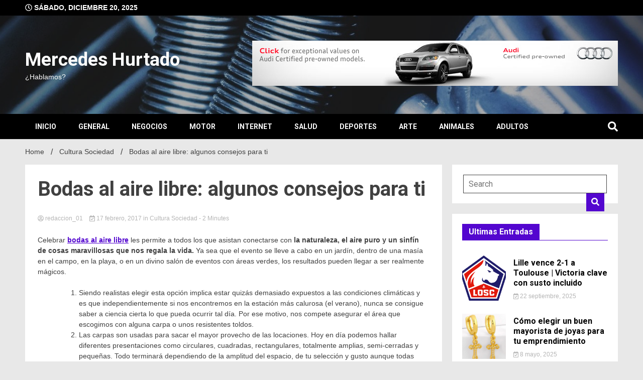

--- FILE ---
content_type: text/html; charset=UTF-8
request_url: https://www.mercedes-hurtado.com/bodas-al-aire-libre-algunos-consejos-para-ti/
body_size: 15037
content:
<!doctype html>
<html dir="ltr" lang="es" prefix="og: https://ogp.me/ns#">
<head>
	<meta charset="UTF-8">
	<meta name="viewport" content="width=device-width, initial-scale=1">
	<link rel="profile" href="https://gmpg.org/xfn/11">

	<title>Bodas al aire libre: algunos consejos | Mercedes Hurtado</title>
	<style>img:is([sizes="auto" i], [sizes^="auto," i]) { contain-intrinsic-size: 3000px 1500px }</style>
	
		<!-- All in One SEO 4.9.0 - aioseo.com -->
	<meta name="description" content="Bodas al aire libre: algunos consejos para ti" />
	<meta name="robots" content="max-image-preview:large" />
	<meta name="author" content="redaccion_01"/>
	<link rel="canonical" href="https://www.mercedes-hurtado.com/bodas-al-aire-libre-algunos-consejos-para-ti/" />
	<meta name="generator" content="All in One SEO (AIOSEO) 4.9.0" />
		<meta property="og:locale" content="es_ES" />
		<meta property="og:site_name" content="Mercedes Hurtado | ¿Hablamos?" />
		<meta property="og:type" content="article" />
		<meta property="og:title" content="Bodas al aire libre: algunos consejos | Mercedes Hurtado" />
		<meta property="og:description" content="Bodas al aire libre: algunos consejos para ti" />
		<meta property="og:url" content="https://www.mercedes-hurtado.com/bodas-al-aire-libre-algunos-consejos-para-ti/" />
		<meta property="article:published_time" content="2017-02-17T04:08:32+00:00" />
		<meta property="article:modified_time" content="2017-02-17T04:08:42+00:00" />
		<meta name="twitter:card" content="summary" />
		<meta name="twitter:title" content="Bodas al aire libre: algunos consejos | Mercedes Hurtado" />
		<meta name="twitter:description" content="Bodas al aire libre: algunos consejos para ti" />
		<script type="application/ld+json" class="aioseo-schema">
			{"@context":"https:\/\/schema.org","@graph":[{"@type":"Article","@id":"https:\/\/www.mercedes-hurtado.com\/bodas-al-aire-libre-algunos-consejos-para-ti\/#article","name":"Bodas al aire libre: algunos consejos | Mercedes Hurtado","headline":"Bodas al aire libre: algunos consejos para ti","author":{"@id":"https:\/\/www.mercedes-hurtado.com\/author\/redaccion_01\/#author"},"publisher":{"@id":"https:\/\/www.mercedes-hurtado.com\/#organization"},"image":{"@type":"ImageObject","url":"https:\/\/www.mercedes-hurtado.com\/wp-content\/uploads\/2017\/02\/bodas-al-aire-libre-3-300x199.jpg","@id":"https:\/\/www.mercedes-hurtado.com\/bodas-al-aire-libre-algunos-consejos-para-ti\/#articleImage"},"datePublished":"2017-02-17T04:08:32+00:00","dateModified":"2017-02-17T04:08:42+00:00","inLanguage":"es-ES","mainEntityOfPage":{"@id":"https:\/\/www.mercedes-hurtado.com\/bodas-al-aire-libre-algunos-consejos-para-ti\/#webpage"},"isPartOf":{"@id":"https:\/\/www.mercedes-hurtado.com\/bodas-al-aire-libre-algunos-consejos-para-ti\/#webpage"},"articleSection":"Cultura Sociedad"},{"@type":"BreadcrumbList","@id":"https:\/\/www.mercedes-hurtado.com\/bodas-al-aire-libre-algunos-consejos-para-ti\/#breadcrumblist","itemListElement":[{"@type":"ListItem","@id":"https:\/\/www.mercedes-hurtado.com#listItem","position":1,"name":"Home","item":"https:\/\/www.mercedes-hurtado.com","nextItem":{"@type":"ListItem","@id":"https:\/\/www.mercedes-hurtado.com\/category\/cultura-sociedad\/#listItem","name":"Cultura Sociedad"}},{"@type":"ListItem","@id":"https:\/\/www.mercedes-hurtado.com\/category\/cultura-sociedad\/#listItem","position":2,"name":"Cultura Sociedad","item":"https:\/\/www.mercedes-hurtado.com\/category\/cultura-sociedad\/","nextItem":{"@type":"ListItem","@id":"https:\/\/www.mercedes-hurtado.com\/bodas-al-aire-libre-algunos-consejos-para-ti\/#listItem","name":"Bodas al aire libre: algunos consejos para ti"},"previousItem":{"@type":"ListItem","@id":"https:\/\/www.mercedes-hurtado.com#listItem","name":"Home"}},{"@type":"ListItem","@id":"https:\/\/www.mercedes-hurtado.com\/bodas-al-aire-libre-algunos-consejos-para-ti\/#listItem","position":3,"name":"Bodas al aire libre: algunos consejos para ti","previousItem":{"@type":"ListItem","@id":"https:\/\/www.mercedes-hurtado.com\/category\/cultura-sociedad\/#listItem","name":"Cultura Sociedad"}}]},{"@type":"Organization","@id":"https:\/\/www.mercedes-hurtado.com\/#organization","name":"Mercedes Hurtado","description":"\u00bfHablamos?","url":"https:\/\/www.mercedes-hurtado.com\/"},{"@type":"Person","@id":"https:\/\/www.mercedes-hurtado.com\/author\/redaccion_01\/#author","url":"https:\/\/www.mercedes-hurtado.com\/author\/redaccion_01\/","name":"redaccion_01","image":{"@type":"ImageObject","@id":"https:\/\/www.mercedes-hurtado.com\/bodas-al-aire-libre-algunos-consejos-para-ti\/#authorImage","url":"https:\/\/secure.gravatar.com\/avatar\/7e5a5dbc6a08a2d4b9b05fa117978a020401f45e53c22b1e0c3cb60e040dd516?s=96&d=mm&r=g","width":96,"height":96,"caption":"redaccion_01"}},{"@type":"WebPage","@id":"https:\/\/www.mercedes-hurtado.com\/bodas-al-aire-libre-algunos-consejos-para-ti\/#webpage","url":"https:\/\/www.mercedes-hurtado.com\/bodas-al-aire-libre-algunos-consejos-para-ti\/","name":"Bodas al aire libre: algunos consejos | Mercedes Hurtado","description":"Bodas al aire libre: algunos consejos para ti","inLanguage":"es-ES","isPartOf":{"@id":"https:\/\/www.mercedes-hurtado.com\/#website"},"breadcrumb":{"@id":"https:\/\/www.mercedes-hurtado.com\/bodas-al-aire-libre-algunos-consejos-para-ti\/#breadcrumblist"},"author":{"@id":"https:\/\/www.mercedes-hurtado.com\/author\/redaccion_01\/#author"},"creator":{"@id":"https:\/\/www.mercedes-hurtado.com\/author\/redaccion_01\/#author"},"datePublished":"2017-02-17T04:08:32+00:00","dateModified":"2017-02-17T04:08:42+00:00"},{"@type":"WebSite","@id":"https:\/\/www.mercedes-hurtado.com\/#website","url":"https:\/\/www.mercedes-hurtado.com\/","name":"Mercedes Hurtado","description":"\u00bfHablamos?","inLanguage":"es-ES","publisher":{"@id":"https:\/\/www.mercedes-hurtado.com\/#organization"}}]}
		</script>
		<!-- All in One SEO -->

<link rel='dns-prefetch' href='//fonts.googleapis.com' />
<link rel="alternate" type="application/rss+xml" title="Mercedes Hurtado &raquo; Feed" href="https://www.mercedes-hurtado.com/feed/" />
<link rel="alternate" type="application/rss+xml" title="Mercedes Hurtado &raquo; Feed de los comentarios" href="https://www.mercedes-hurtado.com/comments/feed/" />
<link rel="alternate" type="application/rss+xml" title="Mercedes Hurtado &raquo; Comentario Bodas al aire libre: algunos consejos para ti del feed" href="https://www.mercedes-hurtado.com/bodas-al-aire-libre-algunos-consejos-para-ti/feed/" />
<script>
window._wpemojiSettings = {"baseUrl":"https:\/\/s.w.org\/images\/core\/emoji\/16.0.1\/72x72\/","ext":".png","svgUrl":"https:\/\/s.w.org\/images\/core\/emoji\/16.0.1\/svg\/","svgExt":".svg","source":{"concatemoji":"https:\/\/www.mercedes-hurtado.com\/wp-includes\/js\/wp-emoji-release.min.js?ver=6.8.3"}};
/*! This file is auto-generated */
!function(s,n){var o,i,e;function c(e){try{var t={supportTests:e,timestamp:(new Date).valueOf()};sessionStorage.setItem(o,JSON.stringify(t))}catch(e){}}function p(e,t,n){e.clearRect(0,0,e.canvas.width,e.canvas.height),e.fillText(t,0,0);var t=new Uint32Array(e.getImageData(0,0,e.canvas.width,e.canvas.height).data),a=(e.clearRect(0,0,e.canvas.width,e.canvas.height),e.fillText(n,0,0),new Uint32Array(e.getImageData(0,0,e.canvas.width,e.canvas.height).data));return t.every(function(e,t){return e===a[t]})}function u(e,t){e.clearRect(0,0,e.canvas.width,e.canvas.height),e.fillText(t,0,0);for(var n=e.getImageData(16,16,1,1),a=0;a<n.data.length;a++)if(0!==n.data[a])return!1;return!0}function f(e,t,n,a){switch(t){case"flag":return n(e,"\ud83c\udff3\ufe0f\u200d\u26a7\ufe0f","\ud83c\udff3\ufe0f\u200b\u26a7\ufe0f")?!1:!n(e,"\ud83c\udde8\ud83c\uddf6","\ud83c\udde8\u200b\ud83c\uddf6")&&!n(e,"\ud83c\udff4\udb40\udc67\udb40\udc62\udb40\udc65\udb40\udc6e\udb40\udc67\udb40\udc7f","\ud83c\udff4\u200b\udb40\udc67\u200b\udb40\udc62\u200b\udb40\udc65\u200b\udb40\udc6e\u200b\udb40\udc67\u200b\udb40\udc7f");case"emoji":return!a(e,"\ud83e\udedf")}return!1}function g(e,t,n,a){var r="undefined"!=typeof WorkerGlobalScope&&self instanceof WorkerGlobalScope?new OffscreenCanvas(300,150):s.createElement("canvas"),o=r.getContext("2d",{willReadFrequently:!0}),i=(o.textBaseline="top",o.font="600 32px Arial",{});return e.forEach(function(e){i[e]=t(o,e,n,a)}),i}function t(e){var t=s.createElement("script");t.src=e,t.defer=!0,s.head.appendChild(t)}"undefined"!=typeof Promise&&(o="wpEmojiSettingsSupports",i=["flag","emoji"],n.supports={everything:!0,everythingExceptFlag:!0},e=new Promise(function(e){s.addEventListener("DOMContentLoaded",e,{once:!0})}),new Promise(function(t){var n=function(){try{var e=JSON.parse(sessionStorage.getItem(o));if("object"==typeof e&&"number"==typeof e.timestamp&&(new Date).valueOf()<e.timestamp+604800&&"object"==typeof e.supportTests)return e.supportTests}catch(e){}return null}();if(!n){if("undefined"!=typeof Worker&&"undefined"!=typeof OffscreenCanvas&&"undefined"!=typeof URL&&URL.createObjectURL&&"undefined"!=typeof Blob)try{var e="postMessage("+g.toString()+"("+[JSON.stringify(i),f.toString(),p.toString(),u.toString()].join(",")+"));",a=new Blob([e],{type:"text/javascript"}),r=new Worker(URL.createObjectURL(a),{name:"wpTestEmojiSupports"});return void(r.onmessage=function(e){c(n=e.data),r.terminate(),t(n)})}catch(e){}c(n=g(i,f,p,u))}t(n)}).then(function(e){for(var t in e)n.supports[t]=e[t],n.supports.everything=n.supports.everything&&n.supports[t],"flag"!==t&&(n.supports.everythingExceptFlag=n.supports.everythingExceptFlag&&n.supports[t]);n.supports.everythingExceptFlag=n.supports.everythingExceptFlag&&!n.supports.flag,n.DOMReady=!1,n.readyCallback=function(){n.DOMReady=!0}}).then(function(){return e}).then(function(){var e;n.supports.everything||(n.readyCallback(),(e=n.source||{}).concatemoji?t(e.concatemoji):e.wpemoji&&e.twemoji&&(t(e.twemoji),t(e.wpemoji)))}))}((window,document),window._wpemojiSettings);
</script>
<style id='wp-emoji-styles-inline-css'>

	img.wp-smiley, img.emoji {
		display: inline !important;
		border: none !important;
		box-shadow: none !important;
		height: 1em !important;
		width: 1em !important;
		margin: 0 0.07em !important;
		vertical-align: -0.1em !important;
		background: none !important;
		padding: 0 !important;
	}
</style>
<link rel='stylesheet' id='wp-block-library-css' href='https://www.mercedes-hurtado.com/wp-includes/css/dist/block-library/style.min.css?ver=6.8.3' media='all' />
<style id='classic-theme-styles-inline-css'>
/*! This file is auto-generated */
.wp-block-button__link{color:#fff;background-color:#32373c;border-radius:9999px;box-shadow:none;text-decoration:none;padding:calc(.667em + 2px) calc(1.333em + 2px);font-size:1.125em}.wp-block-file__button{background:#32373c;color:#fff;text-decoration:none}
</style>
<link rel='stylesheet' id='aioseo/css/src/vue/standalone/blocks/table-of-contents/global.scss-css' href='https://www.mercedes-hurtado.com/wp-content/plugins/all-in-one-seo-pack/dist/Lite/assets/css/table-of-contents/global.e90f6d47.css?ver=4.9.0' media='all' />
<style id='global-styles-inline-css'>
:root{--wp--preset--aspect-ratio--square: 1;--wp--preset--aspect-ratio--4-3: 4/3;--wp--preset--aspect-ratio--3-4: 3/4;--wp--preset--aspect-ratio--3-2: 3/2;--wp--preset--aspect-ratio--2-3: 2/3;--wp--preset--aspect-ratio--16-9: 16/9;--wp--preset--aspect-ratio--9-16: 9/16;--wp--preset--color--black: #000000;--wp--preset--color--cyan-bluish-gray: #abb8c3;--wp--preset--color--white: #ffffff;--wp--preset--color--pale-pink: #f78da7;--wp--preset--color--vivid-red: #cf2e2e;--wp--preset--color--luminous-vivid-orange: #ff6900;--wp--preset--color--luminous-vivid-amber: #fcb900;--wp--preset--color--light-green-cyan: #7bdcb5;--wp--preset--color--vivid-green-cyan: #00d084;--wp--preset--color--pale-cyan-blue: #8ed1fc;--wp--preset--color--vivid-cyan-blue: #0693e3;--wp--preset--color--vivid-purple: #9b51e0;--wp--preset--gradient--vivid-cyan-blue-to-vivid-purple: linear-gradient(135deg,rgba(6,147,227,1) 0%,rgb(155,81,224) 100%);--wp--preset--gradient--light-green-cyan-to-vivid-green-cyan: linear-gradient(135deg,rgb(122,220,180) 0%,rgb(0,208,130) 100%);--wp--preset--gradient--luminous-vivid-amber-to-luminous-vivid-orange: linear-gradient(135deg,rgba(252,185,0,1) 0%,rgba(255,105,0,1) 100%);--wp--preset--gradient--luminous-vivid-orange-to-vivid-red: linear-gradient(135deg,rgba(255,105,0,1) 0%,rgb(207,46,46) 100%);--wp--preset--gradient--very-light-gray-to-cyan-bluish-gray: linear-gradient(135deg,rgb(238,238,238) 0%,rgb(169,184,195) 100%);--wp--preset--gradient--cool-to-warm-spectrum: linear-gradient(135deg,rgb(74,234,220) 0%,rgb(151,120,209) 20%,rgb(207,42,186) 40%,rgb(238,44,130) 60%,rgb(251,105,98) 80%,rgb(254,248,76) 100%);--wp--preset--gradient--blush-light-purple: linear-gradient(135deg,rgb(255,206,236) 0%,rgb(152,150,240) 100%);--wp--preset--gradient--blush-bordeaux: linear-gradient(135deg,rgb(254,205,165) 0%,rgb(254,45,45) 50%,rgb(107,0,62) 100%);--wp--preset--gradient--luminous-dusk: linear-gradient(135deg,rgb(255,203,112) 0%,rgb(199,81,192) 50%,rgb(65,88,208) 100%);--wp--preset--gradient--pale-ocean: linear-gradient(135deg,rgb(255,245,203) 0%,rgb(182,227,212) 50%,rgb(51,167,181) 100%);--wp--preset--gradient--electric-grass: linear-gradient(135deg,rgb(202,248,128) 0%,rgb(113,206,126) 100%);--wp--preset--gradient--midnight: linear-gradient(135deg,rgb(2,3,129) 0%,rgb(40,116,252) 100%);--wp--preset--font-size--small: 13px;--wp--preset--font-size--medium: 20px;--wp--preset--font-size--large: 36px;--wp--preset--font-size--x-large: 42px;--wp--preset--spacing--20: 0.44rem;--wp--preset--spacing--30: 0.67rem;--wp--preset--spacing--40: 1rem;--wp--preset--spacing--50: 1.5rem;--wp--preset--spacing--60: 2.25rem;--wp--preset--spacing--70: 3.38rem;--wp--preset--spacing--80: 5.06rem;--wp--preset--shadow--natural: 6px 6px 9px rgba(0, 0, 0, 0.2);--wp--preset--shadow--deep: 12px 12px 50px rgba(0, 0, 0, 0.4);--wp--preset--shadow--sharp: 6px 6px 0px rgba(0, 0, 0, 0.2);--wp--preset--shadow--outlined: 6px 6px 0px -3px rgba(255, 255, 255, 1), 6px 6px rgba(0, 0, 0, 1);--wp--preset--shadow--crisp: 6px 6px 0px rgba(0, 0, 0, 1);}:where(.is-layout-flex){gap: 0.5em;}:where(.is-layout-grid){gap: 0.5em;}body .is-layout-flex{display: flex;}.is-layout-flex{flex-wrap: wrap;align-items: center;}.is-layout-flex > :is(*, div){margin: 0;}body .is-layout-grid{display: grid;}.is-layout-grid > :is(*, div){margin: 0;}:where(.wp-block-columns.is-layout-flex){gap: 2em;}:where(.wp-block-columns.is-layout-grid){gap: 2em;}:where(.wp-block-post-template.is-layout-flex){gap: 1.25em;}:where(.wp-block-post-template.is-layout-grid){gap: 1.25em;}.has-black-color{color: var(--wp--preset--color--black) !important;}.has-cyan-bluish-gray-color{color: var(--wp--preset--color--cyan-bluish-gray) !important;}.has-white-color{color: var(--wp--preset--color--white) !important;}.has-pale-pink-color{color: var(--wp--preset--color--pale-pink) !important;}.has-vivid-red-color{color: var(--wp--preset--color--vivid-red) !important;}.has-luminous-vivid-orange-color{color: var(--wp--preset--color--luminous-vivid-orange) !important;}.has-luminous-vivid-amber-color{color: var(--wp--preset--color--luminous-vivid-amber) !important;}.has-light-green-cyan-color{color: var(--wp--preset--color--light-green-cyan) !important;}.has-vivid-green-cyan-color{color: var(--wp--preset--color--vivid-green-cyan) !important;}.has-pale-cyan-blue-color{color: var(--wp--preset--color--pale-cyan-blue) !important;}.has-vivid-cyan-blue-color{color: var(--wp--preset--color--vivid-cyan-blue) !important;}.has-vivid-purple-color{color: var(--wp--preset--color--vivid-purple) !important;}.has-black-background-color{background-color: var(--wp--preset--color--black) !important;}.has-cyan-bluish-gray-background-color{background-color: var(--wp--preset--color--cyan-bluish-gray) !important;}.has-white-background-color{background-color: var(--wp--preset--color--white) !important;}.has-pale-pink-background-color{background-color: var(--wp--preset--color--pale-pink) !important;}.has-vivid-red-background-color{background-color: var(--wp--preset--color--vivid-red) !important;}.has-luminous-vivid-orange-background-color{background-color: var(--wp--preset--color--luminous-vivid-orange) !important;}.has-luminous-vivid-amber-background-color{background-color: var(--wp--preset--color--luminous-vivid-amber) !important;}.has-light-green-cyan-background-color{background-color: var(--wp--preset--color--light-green-cyan) !important;}.has-vivid-green-cyan-background-color{background-color: var(--wp--preset--color--vivid-green-cyan) !important;}.has-pale-cyan-blue-background-color{background-color: var(--wp--preset--color--pale-cyan-blue) !important;}.has-vivid-cyan-blue-background-color{background-color: var(--wp--preset--color--vivid-cyan-blue) !important;}.has-vivid-purple-background-color{background-color: var(--wp--preset--color--vivid-purple) !important;}.has-black-border-color{border-color: var(--wp--preset--color--black) !important;}.has-cyan-bluish-gray-border-color{border-color: var(--wp--preset--color--cyan-bluish-gray) !important;}.has-white-border-color{border-color: var(--wp--preset--color--white) !important;}.has-pale-pink-border-color{border-color: var(--wp--preset--color--pale-pink) !important;}.has-vivid-red-border-color{border-color: var(--wp--preset--color--vivid-red) !important;}.has-luminous-vivid-orange-border-color{border-color: var(--wp--preset--color--luminous-vivid-orange) !important;}.has-luminous-vivid-amber-border-color{border-color: var(--wp--preset--color--luminous-vivid-amber) !important;}.has-light-green-cyan-border-color{border-color: var(--wp--preset--color--light-green-cyan) !important;}.has-vivid-green-cyan-border-color{border-color: var(--wp--preset--color--vivid-green-cyan) !important;}.has-pale-cyan-blue-border-color{border-color: var(--wp--preset--color--pale-cyan-blue) !important;}.has-vivid-cyan-blue-border-color{border-color: var(--wp--preset--color--vivid-cyan-blue) !important;}.has-vivid-purple-border-color{border-color: var(--wp--preset--color--vivid-purple) !important;}.has-vivid-cyan-blue-to-vivid-purple-gradient-background{background: var(--wp--preset--gradient--vivid-cyan-blue-to-vivid-purple) !important;}.has-light-green-cyan-to-vivid-green-cyan-gradient-background{background: var(--wp--preset--gradient--light-green-cyan-to-vivid-green-cyan) !important;}.has-luminous-vivid-amber-to-luminous-vivid-orange-gradient-background{background: var(--wp--preset--gradient--luminous-vivid-amber-to-luminous-vivid-orange) !important;}.has-luminous-vivid-orange-to-vivid-red-gradient-background{background: var(--wp--preset--gradient--luminous-vivid-orange-to-vivid-red) !important;}.has-very-light-gray-to-cyan-bluish-gray-gradient-background{background: var(--wp--preset--gradient--very-light-gray-to-cyan-bluish-gray) !important;}.has-cool-to-warm-spectrum-gradient-background{background: var(--wp--preset--gradient--cool-to-warm-spectrum) !important;}.has-blush-light-purple-gradient-background{background: var(--wp--preset--gradient--blush-light-purple) !important;}.has-blush-bordeaux-gradient-background{background: var(--wp--preset--gradient--blush-bordeaux) !important;}.has-luminous-dusk-gradient-background{background: var(--wp--preset--gradient--luminous-dusk) !important;}.has-pale-ocean-gradient-background{background: var(--wp--preset--gradient--pale-ocean) !important;}.has-electric-grass-gradient-background{background: var(--wp--preset--gradient--electric-grass) !important;}.has-midnight-gradient-background{background: var(--wp--preset--gradient--midnight) !important;}.has-small-font-size{font-size: var(--wp--preset--font-size--small) !important;}.has-medium-font-size{font-size: var(--wp--preset--font-size--medium) !important;}.has-large-font-size{font-size: var(--wp--preset--font-size--large) !important;}.has-x-large-font-size{font-size: var(--wp--preset--font-size--x-large) !important;}
:where(.wp-block-post-template.is-layout-flex){gap: 1.25em;}:where(.wp-block-post-template.is-layout-grid){gap: 1.25em;}
:where(.wp-block-columns.is-layout-flex){gap: 2em;}:where(.wp-block-columns.is-layout-grid){gap: 2em;}
:root :where(.wp-block-pullquote){font-size: 1.5em;line-height: 1.6;}
</style>
<link rel='stylesheet' id='walker-core-style-css' href='https://www.mercedes-hurtado.com/wp-content/plugins/walker-core/public/css/walker-core-style.css?ver=1.3.6' media='all' />
<link rel='stylesheet' id='walkerpress-style-css' href='https://www.mercedes-hurtado.com/wp-content/themes/walkerpress/style.css?ver=1.0.6' media='all' />
<link rel='stylesheet' id='walkerpress-font-awesome-css' href='https://www.mercedes-hurtado.com/wp-content/themes/walkerpress/css/all.css?ver=6.8.3' media='all' />
<link rel='stylesheet' id='walkerpress-swiper-bundle-css' href='https://www.mercedes-hurtado.com/wp-content/themes/walkerpress/css/swiper-bundle.css?ver=6.8.3' media='all' />
<link rel='stylesheet' id='walkerpress-body-fonts-css' href='//fonts.googleapis.com/css?family=Roboto%3A400%2C400italic%2C700%2C700italic&#038;ver=6.8.3' media='all' />
<link rel='stylesheet' id='walkerpress-headings-fonts-css' href='//fonts.googleapis.com/css?family=Roboto%3A400%2C400italic%2C700%2C700italic&#038;ver=6.8.3' media='all' />
<script src="https://www.mercedes-hurtado.com/wp-includes/js/jquery/jquery.min.js?ver=3.7.1" id="jquery-core-js"></script>
<script src="https://www.mercedes-hurtado.com/wp-includes/js/jquery/jquery-migrate.min.js?ver=3.4.1" id="jquery-migrate-js"></script>
<script src="https://www.mercedes-hurtado.com/wp-content/plugins/walker-core/public/js/walker-core-public.js?ver=1.3.6" id="walker-core-js"></script>
<link rel="https://api.w.org/" href="https://www.mercedes-hurtado.com/wp-json/" /><link rel="alternate" title="JSON" type="application/json" href="https://www.mercedes-hurtado.com/wp-json/wp/v2/posts/190" /><link rel="EditURI" type="application/rsd+xml" title="RSD" href="https://www.mercedes-hurtado.com/xmlrpc.php?rsd" />
<meta name="generator" content="WordPress 6.8.3" />
<link rel='shortlink' href='https://www.mercedes-hurtado.com/?p=190' />
<link rel="alternate" title="oEmbed (JSON)" type="application/json+oembed" href="https://www.mercedes-hurtado.com/wp-json/oembed/1.0/embed?url=https%3A%2F%2Fwww.mercedes-hurtado.com%2Fbodas-al-aire-libre-algunos-consejos-para-ti%2F" />
<link rel="alternate" title="oEmbed (XML)" type="text/xml+oembed" href="https://www.mercedes-hurtado.com/wp-json/oembed/1.0/embed?url=https%3A%2F%2Fwww.mercedes-hurtado.com%2Fbodas-al-aire-libre-algunos-consejos-para-ti%2F&#038;format=xml" />
<style type="text/css">
	.addw2p {
		list-style-type: none;
		list-style-image: none;
	}
</style>
<style type="text/css">
    :root{
        --primary-color: #5306cf;
        --secondary-color: #d51922;
        --text-color:#404040;
        --heading-color:#000000;
        --light-color:#ffffff;
    }

    body{
        font-family: 'Oxygen',sans-serif;
        font-size: 14px;
        color: var(--text-color);
    }
    
    h1, h2, h3, h4, h5,h6,
    .news-ticker-box span.focus-news-box a{
        font-family: 'Roboto',sans-serif;
    }
    h1{
        font-size: 40px;
    }
    h2{
        font-size: 32px;
    }
    h3{
        font-size: 24px;
    }
    h4{
        font-size: 20px;
    }
    h5{
        font-size: 16px;
    }
    h6{
        font-size: 14px;
    }
    .main-navigation ul li a{
        font-family: 'Roboto',sans-serif;
        text-transform: uppercase;
    }
            .walkerwp-wraper.inner-page-subheader{
            background: transparent;
            color: var(--text-color);
            padding-top: 15px;
            padding-bottom: 5px;
        }
        .single .walkerwp-wraper.inner-page-subheader.sub-header-2,
    .page .walkerwp-wraper.inner-page-subheader.sub-header-2{
        min-height: 400px;
    }
        .walkerwp-wraper.inner-page-subheader a,
    .normal-subheader .walkerpress-breadcrumbs ul li a,
    .normal-subheader .walkerpress-breadcrumbs ul li{
        color: var(--text-color);
        text-decoration: none;
    }
    .walkerwp-wraper.inner-page-subheader img{
        opacity:0.60;
    }
    .walkerwp-wraper.inner-page-subheader a:hover{
        color: var(--secondary-color);
    }
    .walkerwp-wraper.main-header{
        background:#313131;
    }
    .walkerwp-wraper.main-header img.header-overlay-image{
        opacity:0.6 ;
    }
    .site-branding img.custom-logo{
        max-height: 37px;
        width: auto;
        max-width: 100%;
        height: 100%;
    }
    .site-branding h1.site-title{
        font-size: 37px;
        font-family: Roboto;
    }
    .site-branding h1.site-title a{
        color: #ffffff;
        text-decoration: none;
    }
    .site-branding .site-description,
    .site-branding,
    header.header-layout-3 span.walkerpress-current-date {
        color: #ffffff;
    }
    a.walkerpress-post-date, .entry-meta a, .entry-meta, .news-ticker-box span.focus-news-box a.walkerpress-post-date,
    .single  span.category a, .single .article-inner span.category a{
        color: #b5b5b5;
        font-size: 12px;
        font-weight: initial;
    }
    span.estimate-time, span.estimate-reading-time{
        font-size: 12px;
    }
    span.category a{
        color: #5306cf;
        text-transform: initial;
        font-weight: normal;
    }
    footer.site-footer{
        background: #5306cf;
        color: #ffffff;
    }
     footer.site-footer .wp-block-latest-posts__post-author, 
     footer.site-footer .wp-block-latest-posts__post-date,
     .footer-wiget-list .sidebar-widget-block{
        color: #ffffff;
    }
   .site-footer .walkerpress-footer-column .wp-block-latest-posts a, 
   .site-footer .walkerpress-footer-column .widget ul li a, 
   .site-footer .wp-block-tag-cloud a, 
   .site-footer  .sidebar-block section.widget ul li a,
   .footer-wiget-list .sidebar-widget-block a{
        color:#ffffff;
    }
    .site-footer .site-info a,
     .site-footer .site-info{
        color: #ffffff;
    }
    .site-footer .site-info a:hover{
        color: #d51922;
    }
    .site-footer .walkerpress-footer-column .wp-block-latest-posts a:hover, 
   .site-footer .walkerpress-footer-column .widget ul li a:hover, 
   .site-footer .wp-block-tag-cloud a:hover, 
   .site-footer .site-info a:hover,
   .site-footer  .sidebar-block section.widget ul li a:hover,
   .footer-wiget-list .sidebar-widget-block a:hover{
        color:#d51922;
    }
    .footer-overlay-image{
        opacity:0;
    }
    .footer-copyright-wraper:before{
        background: #0d1741;
        opacity: 0;
    }
    .walkerwp-wraper.footer-copyright-wraper{
        padding-top: 15px;
        padding-bottom: 15px;
    }
    .banner-layout-1 .walkerwp-grid-3,
    .featured-post-box,
    .category-post-wraper .category-post-box,
    .category-post-wraper .category-post-2 .category-post-content,
    .frontpage-content-block .walkerpress-widget-content,
    .sidebar-widget-block,
    .walkerwp-wraper.inner-wraper main#primary .content-layout.list-layout article,
    .sidebar-block section.widget,
    .missed-post-box,
    .walkerwp-wraper.banner-layout ul.tabs li.active,
    .single article,
    .page article,
    .single .comments-area,
    .related-posts,
    ul.tabs li.active:after,
    .walkerwp-wraper.inner-wraper main#primary .content-layout.grid-layout article,
    .walkerwp-wraper.inner-wraper main#primary .content-layout.full-layout article,
    .ticker-layout-2 .news-ticker-box span.focus-news-box,
    .ticker-arrows,
    .news-ticker-box,
    .wc-author-box,
    .frontpage-sidebar-block .walkerpress-widget-content,
    main#primary section.no-results.not-found,
    .search.search-results main#primary article,
    section.error-404.not-found,
    .walkerpress-author-box-widget,
    .latest-article-box{
        background: #ffffff;
        
    }
    .featured-post-box,
    .category-post-wraper .category-post-box,
    .category-post-wraper .category-post-2 .category-post-content,
    .frontpage-content-block .walkerpress-widget-content,
    .sidebar-widget-block,
    .walkerwp-wraper.inner-wraper main#primary .content-layout.list-layout article,
    .sidebar-block section.widget,
    .missed-post-box,
    .single article,
    .page article,
    .single .comments-area,
    .related-posts,
    .walkerwp-wraper.inner-wraper main#primary .content-layout.grid-layout article,
    .walkerwp-wraper.inner-wraper main#primary .content-layout.full-layout article,
    .ticker-layout-2 .news-ticker-box span.focus-news-box,
    .news-ticker-box,
    .wc-author-box,
    .frontpage-sidebar-block .walkerpress-widget-content,
    main#primary section.no-results.not-found,
    .search.search-results main#primary article,
    section.error-404.not-found,
    .walkerpress-author-box-widget,
    .latest-article-box{
        border: 0px solid #ffffff;
    }
    .sidebar-panel .sidebar-widget-block {
        border: 0;
    }
    ul.walkerpress-social.icons-custom-color.normal-style li a{
        color: #ffffff;
    }
    ul.walkerpress-social.icons-custom-color.normal-style li a:hover{
        color: #ea1c0e;
    }
    ul.walkerpress-social.icons-custom-color.boxed-style li a{
        background: #222222;
        color: #ffffff;
    }
    ul.walkerpress-social.icons-custom-color.boxed-style li a:hover{
        background: #ffffff;
        color: #ea1c0e;
    }
    .walkerwp-container{
        max-width: 1280px;
    }
    header#masthead.header-layout-4 .walkerwp-container,
    .walkerwp-wraper.main-header{
        padding-top: 50px;
        padding-bottom: 50px;
    }
    .walkerwp-wraper.navigation{
        background: #000000;
    }
    .main-navigation ul li a{
        color: #ffffff;
    }
    .main-navigation ul ul li a:hover, .main-navigation ul ul li a:focus{
         color: #ffffff;
          background: #000000;
    }
    .main-navigation ul li:hover a,
    .main-navigation ul li.current-menu-item a{
        background: #d51922;
        color: #ffffff;
    }
    .main-navigation ul ul li a:hover, 
    .main-navigation ul ul li a:focus,{
         background: #000000;
         color: #ffffff;
    }
    .sidebar-slide-button .slide-button,
    button.global-search-icon{
        color: #ffffff;
    }
    .sidebar-slide-button .slide-button:hover,
    button.global-search-icon:hover{
        color: #d51922;
    }
    .walkerwp-wraper.top-header{
        background: #000000;
        color: #ffffff;
    }
    .sidebar-block,
    .frontpage-sidebar-block{
        width: 28%;
    }
    .walkerwp-wraper.inner-wraper main#primary,
    .frontpage-content-block{
        width: 72%;
    }
    .footer-widgets-wraper{
        padding-bottom: 50px;
        padding-top: 70px;
    }
    .walkerpress-footer-column:before{
        background: #000000;
        opacity: 0.2 ;
    }
    a.walkerpress-primary-button,
    .walkerpress-primary-button
    a.walkerpress-secondary-button,
    .walkerpress-secondary-button{
        border-radius: 0px;
        text-transform: initial;
        font-size: 14px;
    }
    .frontpage-content-block .walkerpress-widget-content,
    .featured-post-box,
    .category-post-wraper .category-post-box,
    .category-post-wraper .category-post-2 .category-post-content,
    .missed-post-box,
    .sidebar-widget-block,
    .walkerwp-wraper.inner-wraper main#primary .content-layout.grid-layout article,
    .sidebar-block section.widget{
        padding: 20px;
    }
    @media(max-width:1024px){
        .sidebar-block,
        .walkerwp-wraper.inner-wraper main#primary,
        .frontpage-sidebar-block,
        .frontpage-content-block {
            width:100%;
        }
    }
</style></head>

<body data-rsssl=1 class="wp-singular post-template-default single single-post postid-190 single-format-standard wp-theme-walkerpress">


<div id="page" class="site">
			<div class="walkerwp-pb-container">
			<div class="walkerwp-progress-bar"></div>
		</div>
		<a class="skip-link screen-reader-text" href="#primary">Skip to content</a>


<header id="masthead" class="site-header  header-layout-1">
			
		<div class="walkerwp-wraper top-header no-gap">
			<div class="walkerwp-container">
							<span class="walkerpress-current-date"><i class="far fa-clock"></i> 
				sábado, diciembre 20, 2025			</span>
		<ul class="walkerpress-social icons-default-color boxed-style">
	</ul>			</div>
		</div>
		<div class="walkerwp-wraper main-header no-gap">
								<img class="header-overlay-image" src="https://www.mercedes-hurtado.com/wp-content/uploads/2021/07/cropped-cambiar-aceite-motor.jpg" />
							<div class="walkerwp-container">
						<div class="site-branding header-ads-exist">
							<h1 class="site-title"><a href="https://www.mercedes-hurtado.com/" rel="home">Mercedes Hurtado</a></h1>
				
							<p class="site-description">¿Hablamos?</p>
					</div><!-- .site-branding -->
				<div class="header-banner ads-below-branding">
											<a href="#" target="_blank" ><img src="https://www.mercedes-hurtado.com/wp-content/uploads/2022/08/PID_1355736_audi_points_no_flash.jpg" /></a>
										</div>
							
			</div>
		</div>
				<div class="walkerwp-wraper navigation no-gap ">
			<div class="walkerwp-container">

				<div class="walkerpress-nav">
												<nav id="site-navigation" class="main-navigation">
				<button type="button" class="menu-toggle">
					<span></span>
					<span></span>
					<span></span>
				</button>
				<div class="menu-menu-container"><ul id="primary-menu" class="menu"><li id="menu-item-1601" class="menu-item menu-item-type-post_type menu-item-object-page menu-item-home menu-item-1601"><a href="https://www.mercedes-hurtado.com/">Inicio</a></li>
<li id="menu-item-1602" class="menu-item menu-item-type-taxonomy menu-item-object-category menu-item-1602"><a href="https://www.mercedes-hurtado.com/category/general/">General</a></li>
<li id="menu-item-1603" class="menu-item menu-item-type-taxonomy menu-item-object-category menu-item-1603"><a href="https://www.mercedes-hurtado.com/category/negocios/">Negocios</a></li>
<li id="menu-item-1604" class="menu-item menu-item-type-taxonomy menu-item-object-category menu-item-1604"><a href="https://www.mercedes-hurtado.com/category/motor/">Motor</a></li>
<li id="menu-item-1605" class="menu-item menu-item-type-taxonomy menu-item-object-category menu-item-1605"><a href="https://www.mercedes-hurtado.com/category/internet/">Internet</a></li>
<li id="menu-item-1606" class="menu-item menu-item-type-taxonomy menu-item-object-category menu-item-1606"><a href="https://www.mercedes-hurtado.com/category/salud/">Salud</a></li>
<li id="menu-item-1607" class="menu-item menu-item-type-taxonomy menu-item-object-category menu-item-1607"><a href="https://www.mercedes-hurtado.com/category/deportes/">Deportes</a></li>
<li id="menu-item-1608" class="menu-item menu-item-type-taxonomy menu-item-object-category menu-item-1608"><a href="https://www.mercedes-hurtado.com/category/arte/">Arte</a></li>
<li id="menu-item-1609" class="menu-item menu-item-type-taxonomy menu-item-object-category menu-item-1609"><a href="https://www.mercedes-hurtado.com/category/animales/">Animales</a></li>
<li id="menu-item-1611" class="menu-item menu-item-type-taxonomy menu-item-object-category menu-item-1611"><a href="https://www.mercedes-hurtado.com/category/adultos/">Adultos</a></li>
</ul></div>			</nav><!-- #site-navigation -->
					</div>
				
		<button class="global-search-icon">
			<i class="fas fa-search"></i>
		</button>
		<span class="header-global-search-form">
			<button class="global-search-close"><i class="fas fa-times"></i></button>
			<form action="https://www.mercedes-hurtado.com/" method="get" class="form-inline">
    <fieldset>
		<div class="input-group">
			<input type="text" name="s" id="search" placeholder="Search" value="" class="form-control" />
			<span class="input-group-btn">
				<button type="submit" class="btn btn-default"><i class="fa fa-search" aria-hidden="true"></i></button>
			</span>
		</div>
    </fieldset>
</form>
		</span>
				</div>
		</div>
	</header><!-- #masthead -->		<div class="walkerwp-wraper inner-page-subheader normal-subheader no-gap">
			<div class="walkerwp-container">
				<div class="walkerwp-grid-12">
												<div class="walkerpress-breadcrumbs"><nav role="navigation" aria-label="Breadcrumbs" class="walkerpress breadcrumbs" itemprop="breadcrumb"><h2 class="trail-browse"></h2><ul class="trail-items" itemscope itemtype="http://schema.org/BreadcrumbList"><meta name="numberOfItems" content="3" /><meta name="itemListOrder" content="Ascending" /><li itemprop="itemListElement" itemscope itemtype="http://schema.org/ListItem" class="trail-item trail-begin"><a href="https://www.mercedes-hurtado.com/" rel="home" itemprop="item"><span itemprop="name">Home</span></a><meta itemprop="position" content="1" /></li><li itemprop="itemListElement" itemscope itemtype="http://schema.org/ListItem" class="trail-item"><a href="https://www.mercedes-hurtado.com/category/cultura-sociedad/" itemprop="item"><span itemprop="name">Cultura Sociedad</span></a><meta itemprop="position" content="2" /></li><li itemprop="itemListElement" itemscope itemtype="http://schema.org/ListItem" class="trail-item trail-end"><span itemprop="item"><span itemprop="name">Bodas al aire libre: algunos consejos para ti</span></span><meta itemprop="position" content="3" /></li></ul></nav></div>
											

						
				</div>
			</div>
		</div>
		
<div class="walkerwp-wraper inner-wraper">
		<div class="walkerwp-container">
				<main id="primary" class="site-main walkerwp-grid-9 right-sidebar-layout">

			
<article id="post-190" class="post-190 post type-post status-publish format-standard hentry category-cultura-sociedad">
	
			<div class="article-inner has-no-thumbnails">
		<header class="entry-header">

			<h1 class="entry-title">Bodas al aire libre: algunos consejos para ti</h1>				<div class="entry-meta">
							<a href="https://www.mercedes-hurtado.com/author/redaccion_01/" class="post-author">
                                    <div class="author-avtar">
                            </div>
                      <i class="far fa-user-circle"></i> redaccion_01        </a>
		<a class="walkerpress-post-date" href="https://www.mercedes-hurtado.com/2017/02/17/"><i class="far fa-calendar-check"></i> 17 febrero, 2017        </a>
        
			 <span class="category">
            
           <span class="cat-links">in <a href="https://www.mercedes-hurtado.com/category/cultura-sociedad/" rel="category tag">Cultura Sociedad</a></span>               
        </span>
				<span class="article-reading-time" title="Estimated Reading Time of Article"> - 2 Minutes</span>
		
					
				</div><!-- .entry-meta -->
					</header><!-- .entry-header -->
			

	<div class="entry-content">
		<p>Celebrar <a href="http://www.turodelsol.com/es/nosotros/bodas-al-aire-libre.html"><strong>bodas al aire libre</strong></a> les permite a todos los que asistan conectarse con<strong> </strong><strong>la naturaleza, el aire puro y un sinfín de cosas maravillosas que nos regala la vida</strong><strong>.</strong> Ya sea que el evento se lleve a cabo en un jardín, dentro de una masía en el campo, en la playa, o en un divino salón de eventos con áreas verdes, los resultados pueden llegar a ser realmente mágicos.</p>
<ol>
<li>Siendo realistas elegir esta opción implica estar quizás demasiado expuestos a las condiciones climáticas y es que independientemente si nos encontremos en la estación más calurosa (el verano), nunca se consigue saber a ciencia cierta lo que pueda ocurrir tal día. Por ese motivo, nos compete asegurar el área que escogimos con alguna carpa o unos resistentes toldos.</li>
<li>Las carpas son usadas para sacar el mayor provecho de las locaciones. Hoy en día podemos hallar diferentes presentaciones como circulares, cuadradas, rectangulares, totalmente amplias, semi-cerradas y pequeñas. Todo terminará dependiendo de la amplitud del espacio, de tu selección y gusto aunque todas funcionen para exactamente lo mismo, proteger a los invitados, el mobiliario y la decoración, de los rayos del sol, lluvias, al igual que del viento.</li>
<li>Parte de la planificación debe concentrarse en la comodidad de los novios e invitados, recuerda que en terrenos inestables suele ser desastroso para las damas caminar con zapatos de tacón y para los caballeros resulta delicado exponer su calzado a manchas; por esta razón es importante invertir en una tarima o área de piso para la pista de baile.</li>
<li>Si de arreglos florales se trata, seleccionar centros de mesa muy altos seguramente terminará siendo una mala elección, debido a que no podrán resistir estar al aire libre si hay demasiada brisa. El viento consigue ser sin duda un adversario para este tipo de decoración. Acudir a un decorador profesional es una buena opción que debes tomar; este personaje te orientará y explicará lo qué se recomienda dentro del espacio, cuáles son las tendencias de colores, entre otros elementos no menos importantes.</li>
</ol>
<p>Si decidiste que la boda será de día escoge un menú que esté acorde con el ambiente y temática. Seguramente lo ideal sería seleccionar platillos compuestos por ingredientes naturales en este caso. Recuerda que a veces escapar de las bodas clásicas puede resultar súper original, espontaneo y auténtico.</p>
<p><a href="https://www.mercedes-hurtado.com/wp-content/uploads/2017/02/bodas-al-aire-libre-3.jpg"><img fetchpriority="high" decoding="async" class="size-medium wp-image-191 aligncenter" src="https://www.mercedes-hurtado.com/wp-content/uploads/2017/02/bodas-al-aire-libre-3-300x199.jpg" alt="" width="300" height="199" srcset="https://www.mercedes-hurtado.com/wp-content/uploads/2017/02/bodas-al-aire-libre-3-300x199.jpg 300w, https://www.mercedes-hurtado.com/wp-content/uploads/2017/02/bodas-al-aire-libre-3-200x133.jpg 200w, https://www.mercedes-hurtado.com/wp-content/uploads/2017/02/bodas-al-aire-libre-3-90x60.jpg 90w, https://www.mercedes-hurtado.com/wp-content/uploads/2017/02/bodas-al-aire-libre-3.jpg 736w" sizes="(max-width: 300px) 100vw, 300px" /></a></p>
		</div>
	</div><!-- .entry-content -->
</article><!-- #post-190 -->

	<nav class="navigation post-navigation" aria-label="Entradas">
		<h2 class="screen-reader-text">Navegación de entradas</h2>
		<div class="nav-links"><div class="nav-previous"><a href="https://www.mercedes-hurtado.com/implantes-dentales-madrid-salud-belleza/" rel="prev"><span class="nav-subtitle">Previous:</span> <span class="nav-title">Implantes dentales Madrid, salud y belleza</span></a></div><div class="nav-next"><a href="https://www.mercedes-hurtado.com/bar-mariachis-bogota-beneficios-de-beber-un-shot-de-tequila/" rel="next"><span class="nav-subtitle">Next:</span> <span class="nav-title">Bar mariachis Bogotá: beneficios de beber un shot de tequila</span></a></div></div>
	</nav>		<div class="related-posts">
			<h3 class="related-post-heading box-title">
				<span>
					Related Posts				</span>
			</h3>
		
		
		<div class="related-post-list">
					           <div class="related-posts-box">
		           		<a href="https://www.mercedes-hurtado.com/hijos-de-alfonso-cuaron-heredaron-su-vena-artistica/" class="related-post-feature-image">
		           			
			<div class="post-thumbnail">
				<img width="1520" height="1474" src="https://www.mercedes-hurtado.com/wp-content/uploads/2023/05/2305_hijocuaron_3.png" class="attachment-post-thumbnail size-post-thumbnail wp-post-image" alt="" decoding="async" srcset="https://www.mercedes-hurtado.com/wp-content/uploads/2023/05/2305_hijocuaron_3.png 1520w, https://www.mercedes-hurtado.com/wp-content/uploads/2023/05/2305_hijocuaron_3-300x291.png 300w, https://www.mercedes-hurtado.com/wp-content/uploads/2023/05/2305_hijocuaron_3-1024x993.png 1024w, https://www.mercedes-hurtado.com/wp-content/uploads/2023/05/2305_hijocuaron_3-768x745.png 768w" sizes="(max-width: 1520px) 100vw, 1520px" />			</div><!-- .post-thumbnail -->

				           		</a>
		           		<div class="related-post-content">
		                    <h5><a href="https://www.mercedes-hurtado.com/hijos-de-alfonso-cuaron-heredaron-su-vena-artistica/"> Hijos de Alfonso Cuarón heredaron su vena artística </a></h5>
		                    <div class="meta-data">
		                    			<a class="walkerpress-post-date" href="https://www.mercedes-hurtado.com/2023/05/09/"><i class="far fa-calendar-check"></i> 9 mayo, 2023        </a>
        
			                    </div>
		                </div>
		              </div>
		        		           <div class="related-posts-box">
		           		<a href="https://www.mercedes-hurtado.com/albavision-de-angel-gonzalez-gestiona-500-vias-de-comunicacion/" class="related-post-feature-image">
		           			
			<div class="post-thumbnail">
				<img width="560" height="296" src="https://www.mercedes-hurtado.com/wp-content/uploads/2022/09/220825_RAG_ALBAVISION_ANGEL_GONZALEZ.png" class="attachment-post-thumbnail size-post-thumbnail wp-post-image" alt="" decoding="async" loading="lazy" srcset="https://www.mercedes-hurtado.com/wp-content/uploads/2022/09/220825_RAG_ALBAVISION_ANGEL_GONZALEZ.png 560w, https://www.mercedes-hurtado.com/wp-content/uploads/2022/09/220825_RAG_ALBAVISION_ANGEL_GONZALEZ-300x159.png 300w" sizes="auto, (max-width: 560px) 100vw, 560px" />			</div><!-- .post-thumbnail -->

				           		</a>
		           		<div class="related-post-content">
		                    <h5><a href="https://www.mercedes-hurtado.com/albavision-de-angel-gonzalez-gestiona-500-vias-de-comunicacion/"> Albavisión de Ángel González gestiona 500 vías de comunicación </a></h5>
		                    <div class="meta-data">
		                    			<a class="walkerpress-post-date" href="https://www.mercedes-hurtado.com/2022/09/28/"><i class="far fa-calendar-check"></i> 28 septiembre, 2022        </a>
        
			                    </div>
		                </div>
		              </div>
		        		           <div class="related-posts-box">
		           		<a href="https://www.mercedes-hurtado.com/el-acero-inoxidable-en-la-industria-de-las-joyas/" class="related-post-feature-image">
		           			
			<div class="post-thumbnail">
				<img width="200" height="138" src="https://www.mercedes-hurtado.com/wp-content/uploads/2021/01/mercedes-hurtado.com-El-acero-inoxidable-en-la-industria-de-las-joyas-200x138.jpg" class="attachment-post-thumbnail size-post-thumbnail wp-post-image" alt="" decoding="async" loading="lazy" srcset="https://www.mercedes-hurtado.com/wp-content/uploads/2021/01/mercedes-hurtado.com-El-acero-inoxidable-en-la-industria-de-las-joyas-200x138.jpg 200w, https://www.mercedes-hurtado.com/wp-content/uploads/2021/01/mercedes-hurtado.com-El-acero-inoxidable-en-la-industria-de-las-joyas-300x207.jpg 300w, https://www.mercedes-hurtado.com/wp-content/uploads/2021/01/mercedes-hurtado.com-El-acero-inoxidable-en-la-industria-de-las-joyas-1024x708.jpg 1024w, https://www.mercedes-hurtado.com/wp-content/uploads/2021/01/mercedes-hurtado.com-El-acero-inoxidable-en-la-industria-de-las-joyas-768x531.jpg 768w, https://www.mercedes-hurtado.com/wp-content/uploads/2021/01/mercedes-hurtado.com-El-acero-inoxidable-en-la-industria-de-las-joyas-1536x1062.jpg 1536w, https://www.mercedes-hurtado.com/wp-content/uploads/2021/01/mercedes-hurtado.com-El-acero-inoxidable-en-la-industria-de-las-joyas-90x62.jpg 90w, https://www.mercedes-hurtado.com/wp-content/uploads/2021/01/mercedes-hurtado.com-El-acero-inoxidable-en-la-industria-de-las-joyas.jpg 1747w" sizes="auto, (max-width: 200px) 100vw, 200px" />			</div><!-- .post-thumbnail -->

				           		</a>
		           		<div class="related-post-content">
		                    <h5><a href="https://www.mercedes-hurtado.com/el-acero-inoxidable-en-la-industria-de-las-joyas/"> El acero inoxidable en la industria de las joyas </a></h5>
		                    <div class="meta-data">
		                    			<a class="walkerpress-post-date" href="https://www.mercedes-hurtado.com/2021/01/16/"><i class="far fa-calendar-check"></i> 16 enero, 2021        </a>
        
			                    </div>
		                </div>
		              </div>
		        		</div>
	 </div>
				<div class="wc-author-box">
                                    <div class="author-img">
               <a href="https://www.mercedes-hurtado.com/author/redaccion_01/">
                   <img alt='' src='https://secure.gravatar.com/avatar/7e5a5dbc6a08a2d4b9b05fa117978a020401f45e53c22b1e0c3cb60e040dd516?s=215&#038;d=mm&#038;r=g' srcset='https://secure.gravatar.com/avatar/7e5a5dbc6a08a2d4b9b05fa117978a020401f45e53c22b1e0c3cb60e040dd516?s=430&#038;d=mm&#038;r=g 2x' class='avatar avatar-215 photo' height='215' width='215' loading='lazy' decoding='async'/>                </a>
            </div>
                        <div class="author-details">
                <h4>redaccion_01 </h4>
                <p></p>
                <a class="author-more" href="https://www.mercedes-hurtado.com/author/redaccion_01/">Learn More &#8594; </a>
            </div>
        </div>
    
<div id="comments" class="comments-area">

		<div id="respond" class="comment-respond">
		<h3 id="reply-title" class="comment-reply-title">Deja una respuesta <small><a rel="nofollow" id="cancel-comment-reply-link" href="/bodas-al-aire-libre-algunos-consejos-para-ti/#respond" style="display:none;">Cancelar la respuesta</a></small></h3><p class="must-log-in">Lo siento, debes estar <a href="https://www.mercedes-hurtado.com/wp-login.php?redirect_to=https%3A%2F%2Fwww.mercedes-hurtado.com%2Fbodas-al-aire-libre-algunos-consejos-para-ti%2F">conectado</a> para publicar un comentario.</p>	</div><!-- #respond -->
	
</div><!-- #comments -->
			
		</main><!-- #main -->
					<div class="walkerwp-grid-3 sidebar-block right-sidebar-layout">
				
<aside id="secondary" class="widget-area">
	<section id="search-2" class="widget widget_search"><form action="https://www.mercedes-hurtado.com/" method="get" class="form-inline">
    <fieldset>
		<div class="input-group">
			<input type="text" name="s" id="search" placeholder="Search" value="" class="form-control" />
			<span class="input-group-btn">
				<button type="submit" class="btn btn-default"><i class="fa fa-search" aria-hidden="true"></i></button>
			</span>
		</div>
    </fieldset>
</form></section><div class="sidebar-widget-block latest-post"><h5 class="walkerpress-custom-header"> <span>Ultimas Entradas</span></h5>			<ul class="latest-blog-widget layout-list">
					    
			     <li class="post-box latest-posts">

			     						     <div class="post-thumbnail">
					     	<a href="https://www.mercedes-hurtado.com/lille-vence-2-1-a-toulouse-victoria-clave-con-susto-incluido/"> <img width="1200" height="1142" src="https://www.mercedes-hurtado.com/wp-content/uploads/2025/09/Logo_LOSC_Lille_2018.svg_.png" class="attachment-post-thumbnail size-post-thumbnail wp-post-image" alt="" decoding="async" loading="lazy" srcset="https://www.mercedes-hurtado.com/wp-content/uploads/2025/09/Logo_LOSC_Lille_2018.svg_.png 1200w, https://www.mercedes-hurtado.com/wp-content/uploads/2025/09/Logo_LOSC_Lille_2018.svg_-300x286.png 300w, https://www.mercedes-hurtado.com/wp-content/uploads/2025/09/Logo_LOSC_Lille_2018.svg_-1024x975.png 1024w, https://www.mercedes-hurtado.com/wp-content/uploads/2025/09/Logo_LOSC_Lille_2018.svg_-768x731.png 768w" sizes="auto, (max-width: 1200px) 100vw, 1200px" /></a>
					     </div>
					     					  					  	<div class="post-content with-thumbnail">
					  			     
			     	<h5 class="post-title"><a href="https://www.mercedes-hurtado.com/lille-vence-2-1-a-toulouse-victoria-clave-con-susto-incluido/">Lille vence 2-1 a Toulouse | Victoria clave con susto incluido </a></h5>
				 			<a class="walkerpress-post-date" href="https://www.mercedes-hurtado.com/2025/09/22/"><i class="far fa-calendar-check"></i> 22 septiembre, 2025        </a>
        
				     </li>
		    
				    
			     <li class="post-box latest-posts">

			     						     <div class="post-thumbnail">
					     	<a href="https://www.mercedes-hurtado.com/como-elegir-un-buen-mayorista-de-joyas-para-tu-emprendimiento/"> <img width="766" height="1020" src="https://www.mercedes-hurtado.com/wp-content/uploads/2025/05/joya.webp" class="attachment-post-thumbnail size-post-thumbnail wp-post-image" alt="" decoding="async" loading="lazy" srcset="https://www.mercedes-hurtado.com/wp-content/uploads/2025/05/joya.webp 766w, https://www.mercedes-hurtado.com/wp-content/uploads/2025/05/joya-225x300.webp 225w" sizes="auto, (max-width: 766px) 100vw, 766px" /></a>
					     </div>
					     					  					  	<div class="post-content with-thumbnail">
					  			     
			     	<h5 class="post-title"><a href="https://www.mercedes-hurtado.com/como-elegir-un-buen-mayorista-de-joyas-para-tu-emprendimiento/">Cómo elegir un buen mayorista de joyas para tu emprendimiento </a></h5>
				 			<a class="walkerpress-post-date" href="https://www.mercedes-hurtado.com/2025/05/08/"><i class="far fa-calendar-check"></i> 8 mayo, 2025        </a>
        
				     </li>
		    
				    
			     <li class="post-box latest-posts">

			     						     <div class="post-thumbnail">
					     	<a href="https://www.mercedes-hurtado.com/equipos-esenciales-en-un-hospital-de-ultima-generacion/"> <img width="1000" height="667" src="https://www.mercedes-hurtado.com/wp-content/uploads/2024/12/2151053322.jpg" class="attachment-post-thumbnail size-post-thumbnail wp-post-image" alt="" decoding="async" loading="lazy" srcset="https://www.mercedes-hurtado.com/wp-content/uploads/2024/12/2151053322.jpg 1000w, https://www.mercedes-hurtado.com/wp-content/uploads/2024/12/2151053322-300x200.jpg 300w, https://www.mercedes-hurtado.com/wp-content/uploads/2024/12/2151053322-768x512.jpg 768w" sizes="auto, (max-width: 1000px) 100vw, 1000px" /></a>
					     </div>
					     					  					  	<div class="post-content with-thumbnail">
					  			     
			     	<h5 class="post-title"><a href="https://www.mercedes-hurtado.com/equipos-esenciales-en-un-hospital-de-ultima-generacion/">Equipos Esenciales en un Hospital de última generación </a></h5>
				 			<a class="walkerpress-post-date" href="https://www.mercedes-hurtado.com/2024/12/05/"><i class="far fa-calendar-check"></i> 5 diciembre, 2024        </a>
        
				     </li>
		    
				    
			     <li class="post-box latest-posts">

			     						     <div class="post-thumbnail">
					     	<a href="https://www.mercedes-hurtado.com/salud-mental-y-tarot-dos-mundos-distintos-que-chocan/"> <img width="640" height="427" src="https://www.mercedes-hurtado.com/wp-content/uploads/2024/05/Salud-Mental-Y-Tarot-Dos-Mundos-Distintos-Que-Chocan.jpg" class="attachment-post-thumbnail size-post-thumbnail wp-post-image" alt="" decoding="async" loading="lazy" srcset="https://www.mercedes-hurtado.com/wp-content/uploads/2024/05/Salud-Mental-Y-Tarot-Dos-Mundos-Distintos-Que-Chocan.jpg 640w, https://www.mercedes-hurtado.com/wp-content/uploads/2024/05/Salud-Mental-Y-Tarot-Dos-Mundos-Distintos-Que-Chocan-300x200.jpg 300w" sizes="auto, (max-width: 640px) 100vw, 640px" /></a>
					     </div>
					     					  					  	<div class="post-content with-thumbnail">
					  			     
			     	<h5 class="post-title"><a href="https://www.mercedes-hurtado.com/salud-mental-y-tarot-dos-mundos-distintos-que-chocan/">Salud Mental Y Tarot Dos Mundos Distintos Que Chocan </a></h5>
				 			<a class="walkerpress-post-date" href="https://www.mercedes-hurtado.com/2024/05/17/"><i class="far fa-calendar-check"></i> 17 mayo, 2024        </a>
        
				     </li>
		    
		</ul></div>
		<section id="recent-posts-2" class="widget widget_recent_entries">
		<h2 class="widget-title">Entradas recientes</h2>
		<ul>
											<li>
					<a href="https://www.mercedes-hurtado.com/lille-vence-2-1-a-toulouse-victoria-clave-con-susto-incluido/">Lille vence 2-1 a Toulouse | Victoria clave con susto incluido</a>
									</li>
											<li>
					<a href="https://www.mercedes-hurtado.com/como-elegir-un-buen-mayorista-de-joyas-para-tu-emprendimiento/">Cómo elegir un buen mayorista de joyas para tu emprendimiento</a>
									</li>
											<li>
					<a href="https://www.mercedes-hurtado.com/equipos-esenciales-en-un-hospital-de-ultima-generacion/">Equipos Esenciales en un Hospital de última generación</a>
									</li>
											<li>
					<a href="https://www.mercedes-hurtado.com/salud-mental-y-tarot-dos-mundos-distintos-que-chocan/">Salud Mental Y Tarot Dos Mundos Distintos Que Chocan</a>
									</li>
											<li>
					<a href="https://www.mercedes-hurtado.com/el-mundo-de-la-videncia-y-su-actual-popularidad/">El mundo de la videncia y su actual popularidad</a>
									</li>
					</ul>

		</section><section id="categories-2" class="widget widget_categories"><h2 class="widget-title">Categorías</h2>
			<ul>
					<li class="cat-item cat-item-5"><a href="https://www.mercedes-hurtado.com/category/ciencia-tecnologia/">Ciencia Tecnología</a>
</li>
	<li class="cat-item cat-item-6"><a href="https://www.mercedes-hurtado.com/category/cultura-sociedad/">Cultura Sociedad</a>
</li>
	<li class="cat-item cat-item-7"><a href="https://www.mercedes-hurtado.com/category/deportes/">Deportes</a>
</li>
	<li class="cat-item cat-item-9"><a href="https://www.mercedes-hurtado.com/category/general/">General</a>
</li>
	<li class="cat-item cat-item-10"><a href="https://www.mercedes-hurtado.com/category/hogar-y-tiempo-libre/">Hogar y Tiempo Libre</a>
</li>
	<li class="cat-item cat-item-11"><a href="https://www.mercedes-hurtado.com/category/informatica-y-electronica/">Informática y Electrónica</a>
</li>
	<li class="cat-item cat-item-12"><a href="https://www.mercedes-hurtado.com/category/internet/">Internet</a>
</li>
	<li class="cat-item cat-item-14"><a href="https://www.mercedes-hurtado.com/category/motor/">Motor</a>
</li>
	<li class="cat-item cat-item-15"><a href="https://www.mercedes-hurtado.com/category/negocios/">Negocios</a>
</li>
	<li class="cat-item cat-item-16"><a href="https://www.mercedes-hurtado.com/category/ocio-y-entretenimiento/">Ocio y Entretenimiento</a>
</li>
	<li class="cat-item cat-item-17"><a href="https://www.mercedes-hurtado.com/category/otros-idiomas/">Otros Idiomas</a>
</li>
	<li class="cat-item cat-item-21"><a href="https://www.mercedes-hurtado.com/category/salud/">Salud</a>
</li>
	<li class="cat-item cat-item-1"><a href="https://www.mercedes-hurtado.com/category/sin-categoria/">Sin categoría</a>
</li>
	<li class="cat-item cat-item-22"><a href="https://www.mercedes-hurtado.com/category/tiendas-online/">Tiendas Online</a>
</li>
			</ul>

			</section></aside><!-- #secondary -->
			</div>
			</div>
	</div>
<div class="walkerwp-wraper missed-post-wraper missed-post-layout-1">
	<div class="walkerwp-container">
		<div class="walkerwp-grid-12 missed-post-box">
						<h3 class="box-title"><span>Te lo has perdido</span></h3>
			<div class="featured-post-grid">
									    <div class="featured-post-item">
					    						    	<div class="post-thumbnail">
					    		<a href="https://www.mercedes-hurtado.com/lille-vence-2-1-a-toulouse-victoria-clave-con-susto-incluido/"><span class="estimate-reading-time" title="Estimated Reading Time of Article"> <i class="far fa-clock"></i> 1 Minute</span><img width="1200" height="1142" src="https://www.mercedes-hurtado.com/wp-content/uploads/2025/09/Logo_LOSC_Lille_2018.svg_.png" class="attachment-post-thumbnail size-post-thumbnail wp-post-image" alt="" decoding="async" loading="lazy" srcset="https://www.mercedes-hurtado.com/wp-content/uploads/2025/09/Logo_LOSC_Lille_2018.svg_.png 1200w, https://www.mercedes-hurtado.com/wp-content/uploads/2025/09/Logo_LOSC_Lille_2018.svg_-300x286.png 300w, https://www.mercedes-hurtado.com/wp-content/uploads/2025/09/Logo_LOSC_Lille_2018.svg_-1024x975.png 1024w, https://www.mercedes-hurtado.com/wp-content/uploads/2025/09/Logo_LOSC_Lille_2018.svg_-768x731.png 768w" sizes="auto, (max-width: 1200px) 100vw, 1200px" />							</a>
							
							</div>
							<div class="post-content">
										 <span class="category">
            
                           <a
                    href="https://www.mercedes-hurtado.com/category/deportes/">Deportes</a>
                               
        </span>
									<h5><a href="https://www.mercedes-hurtado.com/lille-vence-2-1-a-toulouse-victoria-clave-con-susto-incluido/">Lille vence 2-1 a Toulouse | Victoria clave con susto incluido</a></h5>
										<a class="walkerpress-post-date" href="https://www.mercedes-hurtado.com/2025/09/22/"><i class="far fa-calendar-check"></i> 22 septiembre, 2025        </a>
        
								</div>
						</div>
										    <div class="featured-post-item">
					    						    	<div class="post-thumbnail">
					    		<a href="https://www.mercedes-hurtado.com/como-elegir-un-buen-mayorista-de-joyas-para-tu-emprendimiento/"><span class="estimate-reading-time" title="Estimated Reading Time of Article"> <i class="far fa-clock"></i> 3 Minutes</span><img width="766" height="1020" src="https://www.mercedes-hurtado.com/wp-content/uploads/2025/05/joya.webp" class="attachment-post-thumbnail size-post-thumbnail wp-post-image" alt="" decoding="async" loading="lazy" srcset="https://www.mercedes-hurtado.com/wp-content/uploads/2025/05/joya.webp 766w, https://www.mercedes-hurtado.com/wp-content/uploads/2025/05/joya-225x300.webp 225w" sizes="auto, (max-width: 766px) 100vw, 766px" />							</a>
							
							</div>
							<div class="post-content">
										 <span class="category">
            
                           <a
                    href="https://www.mercedes-hurtado.com/category/general/">General</a>
                                <a
                    href="https://www.mercedes-hurtado.com/category/tiendas-online/">Tiendas Online</a>
                               
        </span>
									<h5><a href="https://www.mercedes-hurtado.com/como-elegir-un-buen-mayorista-de-joyas-para-tu-emprendimiento/">Cómo elegir un buen mayorista de joyas para tu emprendimiento</a></h5>
										<a class="walkerpress-post-date" href="https://www.mercedes-hurtado.com/2025/05/08/"><i class="far fa-calendar-check"></i> 8 mayo, 2025        </a>
        
								</div>
						</div>
										    <div class="featured-post-item">
					    						    	<div class="post-thumbnail">
					    		<a href="https://www.mercedes-hurtado.com/equipos-esenciales-en-un-hospital-de-ultima-generacion/"><span class="estimate-reading-time" title="Estimated Reading Time of Article"> <i class="far fa-clock"></i> 3 Minutes</span><img width="1000" height="667" src="https://www.mercedes-hurtado.com/wp-content/uploads/2024/12/2151053322.jpg" class="attachment-post-thumbnail size-post-thumbnail wp-post-image" alt="" decoding="async" loading="lazy" srcset="https://www.mercedes-hurtado.com/wp-content/uploads/2024/12/2151053322.jpg 1000w, https://www.mercedes-hurtado.com/wp-content/uploads/2024/12/2151053322-300x200.jpg 300w, https://www.mercedes-hurtado.com/wp-content/uploads/2024/12/2151053322-768x512.jpg 768w" sizes="auto, (max-width: 1000px) 100vw, 1000px" />							</a>
							
							</div>
							<div class="post-content">
										 <span class="category">
            
                           <a
                    href="https://www.mercedes-hurtado.com/category/salud/">Salud</a>
                               
        </span>
									<h5><a href="https://www.mercedes-hurtado.com/equipos-esenciales-en-un-hospital-de-ultima-generacion/">Equipos Esenciales en un Hospital de última generación</a></h5>
										<a class="walkerpress-post-date" href="https://www.mercedes-hurtado.com/2024/12/05/"><i class="far fa-calendar-check"></i> 5 diciembre, 2024        </a>
        
								</div>
						</div>
										    <div class="featured-post-item">
					    						    	<div class="post-thumbnail">
					    		<a href="https://www.mercedes-hurtado.com/salud-mental-y-tarot-dos-mundos-distintos-que-chocan/"><span class="estimate-reading-time" title="Estimated Reading Time of Article"> <i class="far fa-clock"></i> 3 Minutes</span><img width="640" height="427" src="https://www.mercedes-hurtado.com/wp-content/uploads/2024/05/Salud-Mental-Y-Tarot-Dos-Mundos-Distintos-Que-Chocan.jpg" class="attachment-post-thumbnail size-post-thumbnail wp-post-image" alt="" decoding="async" loading="lazy" srcset="https://www.mercedes-hurtado.com/wp-content/uploads/2024/05/Salud-Mental-Y-Tarot-Dos-Mundos-Distintos-Que-Chocan.jpg 640w, https://www.mercedes-hurtado.com/wp-content/uploads/2024/05/Salud-Mental-Y-Tarot-Dos-Mundos-Distintos-Que-Chocan-300x200.jpg 300w" sizes="auto, (max-width: 640px) 100vw, 640px" />							</a>
							
							</div>
							<div class="post-content">
										 <span class="category">
            
                           <a
                    href="https://www.mercedes-hurtado.com/category/sin-categoria/">Sin categoría</a>
                               
        </span>
									<h5><a href="https://www.mercedes-hurtado.com/salud-mental-y-tarot-dos-mundos-distintos-que-chocan/">Salud Mental Y Tarot Dos Mundos Distintos Que Chocan</a></h5>
										<a class="walkerpress-post-date" href="https://www.mercedes-hurtado.com/2024/05/17/"><i class="far fa-calendar-check"></i> 17 mayo, 2024        </a>
        
								</div>
						</div>
								</div>
		</div>
	</div>
</div>
	<footer id="colophon" class="site-footer layout-one">
		
<div class="walkerwp-wraper footer-widgets-wraper">
	<div class="walkerwp-container footer-wiget-list">
				    <div class="walkerpress-footer-column">
		        <div class="sidebar-widget-block latest-post"><h5 class="walkerpress-custom-header"> <span>Destacados</span></h5>			<ul class="latest-blog-widget layout-list">
					    
			     <li class="post-box latest-posts">

			     						     <div class="post-thumbnail">
					     	<a href="https://www.mercedes-hurtado.com/lille-vence-2-1-a-toulouse-victoria-clave-con-susto-incluido/"> <img width="1200" height="1142" src="https://www.mercedes-hurtado.com/wp-content/uploads/2025/09/Logo_LOSC_Lille_2018.svg_.png" class="attachment-post-thumbnail size-post-thumbnail wp-post-image" alt="" decoding="async" loading="lazy" srcset="https://www.mercedes-hurtado.com/wp-content/uploads/2025/09/Logo_LOSC_Lille_2018.svg_.png 1200w, https://www.mercedes-hurtado.com/wp-content/uploads/2025/09/Logo_LOSC_Lille_2018.svg_-300x286.png 300w, https://www.mercedes-hurtado.com/wp-content/uploads/2025/09/Logo_LOSC_Lille_2018.svg_-1024x975.png 1024w, https://www.mercedes-hurtado.com/wp-content/uploads/2025/09/Logo_LOSC_Lille_2018.svg_-768x731.png 768w" sizes="auto, (max-width: 1200px) 100vw, 1200px" /></a>
					     </div>
					     					  					  	<div class="post-content with-thumbnail">
					  			     
			     	<h5 class="post-title"><a href="https://www.mercedes-hurtado.com/lille-vence-2-1-a-toulouse-victoria-clave-con-susto-incluido/">Lille vence 2-1 a Toulouse | Victoria clave con susto incluido </a></h5>
				 			<a class="walkerpress-post-date" href="https://www.mercedes-hurtado.com/2025/09/22/"><i class="far fa-calendar-check"></i> 22 septiembre, 2025        </a>
        
				     </li>
		    
				    
			     <li class="post-box latest-posts">

			     						     <div class="post-thumbnail">
					     	<a href="https://www.mercedes-hurtado.com/como-elegir-un-buen-mayorista-de-joyas-para-tu-emprendimiento/"> <img width="766" height="1020" src="https://www.mercedes-hurtado.com/wp-content/uploads/2025/05/joya.webp" class="attachment-post-thumbnail size-post-thumbnail wp-post-image" alt="" decoding="async" loading="lazy" srcset="https://www.mercedes-hurtado.com/wp-content/uploads/2025/05/joya.webp 766w, https://www.mercedes-hurtado.com/wp-content/uploads/2025/05/joya-225x300.webp 225w" sizes="auto, (max-width: 766px) 100vw, 766px" /></a>
					     </div>
					     					  					  	<div class="post-content with-thumbnail">
					  			     
			     	<h5 class="post-title"><a href="https://www.mercedes-hurtado.com/como-elegir-un-buen-mayorista-de-joyas-para-tu-emprendimiento/">Cómo elegir un buen mayorista de joyas para tu emprendimiento </a></h5>
				 			<a class="walkerpress-post-date" href="https://www.mercedes-hurtado.com/2025/05/08/"><i class="far fa-calendar-check"></i> 8 mayo, 2025        </a>
        
				     </li>
		    
				    
			     <li class="post-box latest-posts">

			     						     <div class="post-thumbnail">
					     	<a href="https://www.mercedes-hurtado.com/equipos-esenciales-en-un-hospital-de-ultima-generacion/"> <img width="1000" height="667" src="https://www.mercedes-hurtado.com/wp-content/uploads/2024/12/2151053322.jpg" class="attachment-post-thumbnail size-post-thumbnail wp-post-image" alt="" decoding="async" loading="lazy" srcset="https://www.mercedes-hurtado.com/wp-content/uploads/2024/12/2151053322.jpg 1000w, https://www.mercedes-hurtado.com/wp-content/uploads/2024/12/2151053322-300x200.jpg 300w, https://www.mercedes-hurtado.com/wp-content/uploads/2024/12/2151053322-768x512.jpg 768w" sizes="auto, (max-width: 1000px) 100vw, 1000px" /></a>
					     </div>
					     					  					  	<div class="post-content with-thumbnail">
					  			     
			     	<h5 class="post-title"><a href="https://www.mercedes-hurtado.com/equipos-esenciales-en-un-hospital-de-ultima-generacion/">Equipos Esenciales en un Hospital de última generación </a></h5>
				 			<a class="walkerpress-post-date" href="https://www.mercedes-hurtado.com/2024/12/05/"><i class="far fa-calendar-check"></i> 5 diciembre, 2024        </a>
        
				     </li>
		    
		</ul></div>		    </div>
						    <div class="walkerpress-footer-column">
		        <section id="block-5" class="widget widget_block widget_search"><form role="search" method="get" action="https://www.mercedes-hurtado.com/" class="wp-block-search__button-outside wp-block-search__text-button wp-block-search"    ><label class="wp-block-search__label" for="wp-block-search__input-1" >Buscar</label><div class="wp-block-search__inside-wrapper " ><input class="wp-block-search__input" id="wp-block-search__input-1" placeholder="" value="" type="search" name="s" required /><button aria-label="Buscar" class="wp-block-search__button wp-element-button" type="submit" >Buscar</button></div></form></section><h5 class="walkerpress-custom-header"> <span>Categorías</span></h5><section id="block-3" class="widget widget_block widget_tag_cloud"><p class="wp-block-tag-cloud"><a href="https://www.mercedes-hurtado.com/category/ciencia-tecnologia/" class="tag-cloud-link tag-link-5 tag-link-position-1" style="font-size: 28.164179104478pt;" aria-label="Ciencia Tecnología (4 elementos)">Ciencia Tecnología</a>
<a href="https://www.mercedes-hurtado.com/category/cultura-sociedad/" class="tag-cloud-link tag-link-6 tag-link-position-2" style="font-size: 42.313432835821pt;" aria-label="Cultura Sociedad (30 elementos)">Cultura Sociedad</a>
<a href="https://www.mercedes-hurtado.com/category/deportes/" class="tag-cloud-link tag-link-7 tag-link-position-3" style="font-size: 26.373134328358pt;" aria-label="Deportes (3 elementos)">Deportes</a>
<a href="https://www.mercedes-hurtado.com/category/general/" class="tag-cloud-link tag-link-9 tag-link-position-4" style="font-size: 45pt;" aria-label="General (43 elementos)">General</a>
<a href="https://www.mercedes-hurtado.com/category/hogar-y-tiempo-libre/" class="tag-cloud-link tag-link-10 tag-link-position-5" style="font-size: 32.641791044776pt;" aria-label="Hogar y Tiempo Libre (8 elementos)">Hogar y Tiempo Libre</a>
<a href="https://www.mercedes-hurtado.com/category/informatica-y-electronica/" class="tag-cloud-link tag-link-11 tag-link-position-6" style="font-size: 26.373134328358pt;" aria-label="Informática y Electrónica (3 elementos)">Informática y Electrónica</a>
<a href="https://www.mercedes-hurtado.com/category/internet/" class="tag-cloud-link tag-link-12 tag-link-position-7" style="font-size: 34.253731343284pt;" aria-label="Internet (10 elementos)">Internet</a>
<a href="https://www.mercedes-hurtado.com/category/motor/" class="tag-cloud-link tag-link-14 tag-link-position-8" style="font-size: 36.761194029851pt;" aria-label="Motor (14 elementos)">Motor</a>
<a href="https://www.mercedes-hurtado.com/category/negocios/" class="tag-cloud-link tag-link-15 tag-link-position-9" style="font-size: 40.34328358209pt;" aria-label="Negocios (23 elementos)">Negocios</a>
<a href="https://www.mercedes-hurtado.com/category/ocio-y-entretenimiento/" class="tag-cloud-link tag-link-16 tag-link-position-10" style="font-size: 33.537313432836pt;" aria-label="Ocio y Entretenimiento (9 elementos)">Ocio y Entretenimiento</a>
<a href="https://www.mercedes-hurtado.com/category/otros-idiomas/" class="tag-cloud-link tag-link-17 tag-link-position-11" style="font-size: 21pt;" aria-label="Otros Idiomas (1 elemento)">Otros Idiomas</a>
<a href="https://www.mercedes-hurtado.com/category/salud/" class="tag-cloud-link tag-link-21 tag-link-position-12" style="font-size: 32.641791044776pt;" aria-label="Salud (8 elementos)">Salud</a>
<a href="https://www.mercedes-hurtado.com/category/sin-categoria/" class="tag-cloud-link tag-link-1 tag-link-position-13" style="font-size: 35.507462686567pt;" aria-label="Sin categoría (12 elementos)">Sin categoría</a>
<a href="https://www.mercedes-hurtado.com/category/tiendas-online/" class="tag-cloud-link tag-link-22 tag-link-position-14" style="font-size: 29.597014925373pt;" aria-label="Tiendas Online (5 elementos)">Tiendas Online</a></p></section>		    </div>
						    <div class="walkerpress-footer-column">
		        <h5 class="walkerpress-custom-header"> <span>Galería</span></h5><section id="block-4" class="widget widget_block widget_media_gallery">
<figure class="wp-block-gallery has-nested-images columns-2 is-cropped wp-block-gallery-2 is-layout-flex wp-block-gallery-is-layout-flex">
<figure class="wp-block-image size-thumbnail"><a href="https://www.mercedes-hurtado.com/wp-content/uploads/2021/03/evitar-robo-coche.jpg"><img loading="lazy" decoding="async" width="150" height="150" data-id="1013" src="https://www.mercedes-hurtado.com/wp-content/uploads/2021/03/evitar-robo-coche-150x150.jpg" alt="evitar-robo-coche" class="wp-image-1013"/></a></figure>



<figure class="wp-block-image size-thumbnail"><a href="https://www.mercedes-hurtado.com/wp-content/uploads/2022/07/motor-1.png"><img loading="lazy" decoding="async" width="150" height="150" data-id="1531" src="https://www.mercedes-hurtado.com/wp-content/uploads/2022/07/motor-1-150x150.png" alt="" class="wp-image-1531"/></a></figure>



<figure class="wp-block-image size-thumbnail"><a href="https://www.mercedes-hurtado.com/wp-content/uploads/2019/08/obra-gruesa-obra-fina-construccion.jpg"><img loading="lazy" decoding="async" width="150" height="150" data-id="381" src="https://www.mercedes-hurtado.com/wp-content/uploads/2019/08/obra-gruesa-obra-fina-construccion-150x150.jpg" alt="" class="wp-image-381"/></a></figure>



<figure class="wp-block-image size-thumbnail"><a href="https://www.mercedes-hurtado.com/wp-content/uploads/2017/11/lubricantes-dana.jpg"><img loading="lazy" decoding="async" width="150" height="150" data-id="262" src="https://www.mercedes-hurtado.com/wp-content/uploads/2017/11/lubricantes-dana-150x150.jpg" alt="" class="wp-image-262"/></a></figure>
</figure>
</section>		    </div>
					</div>
</div>
				<div class="walkerwp-wraper footer-copyright-wraper">
		
		<div class="walkerwp-container credit-container text-left">
							<div class="footer-social-media walkerwp-grid-12">
				<ul class="walkerpress-social icons-default-color boxed-style">
	</ul>				</div>
							<div class="site-info walkerwp-grid-12">
					<a href="https://wordpress.org/">
						Proudly powered by WordPress					</a>
					<span class="sep"> | </span>
						Theme: WalkerPress by <a href="http://walkerwp.com/">WalkerWP</a>.
				</div><!-- .site-info -->
									
			
			
			</div>
		</div>
	</footer><!-- #colophon -->
</div><!-- #page -->

			<a href="#" class="walkerpress-top"><i class="fas fa-arrow-up"></i></a>
	<script type="speculationrules">
{"prefetch":[{"source":"document","where":{"and":[{"href_matches":"\/*"},{"not":{"href_matches":["\/wp-*.php","\/wp-admin\/*","\/wp-content\/uploads\/*","\/wp-content\/*","\/wp-content\/plugins\/*","\/wp-content\/themes\/walkerpress\/*","\/*\\?(.+)"]}},{"not":{"selector_matches":"a[rel~=\"nofollow\"]"}},{"not":{"selector_matches":".no-prefetch, .no-prefetch a"}}]},"eagerness":"conservative"}]}
</script>
<style id='core-block-supports-inline-css'>
.wp-block-gallery.wp-block-gallery-2{--wp--style--unstable-gallery-gap:var( --wp--style--gallery-gap-default, var( --gallery-block--gutter-size, var( --wp--style--block-gap, 0.5em ) ) );gap:var( --wp--style--gallery-gap-default, var( --gallery-block--gutter-size, var( --wp--style--block-gap, 0.5em ) ) );}
</style>
<script type="module" src="https://www.mercedes-hurtado.com/wp-content/plugins/all-in-one-seo-pack/dist/Lite/assets/table-of-contents.95d0dfce.js?ver=4.9.0" id="aioseo/js/src/vue/standalone/blocks/table-of-contents/frontend.js-js"></script>
<script src="https://www.mercedes-hurtado.com/wp-content/themes/walkerpress/js/all.js?ver=1.0.6" id="walkerpress-font-awesome-js"></script>
<script src="https://www.mercedes-hurtado.com/wp-content/themes/walkerpress/js/navigation.js?ver=1.0.6" id="walkerpress-navigation-js"></script>
<script src="https://www.mercedes-hurtado.com/wp-content/themes/walkerpress/js/swiper-bundle.js?ver=6.5.9" id="walkerpress-swiper-bundle-js"></script>
<script src="https://www.mercedes-hurtado.com/wp-content/themes/walkerpress/js/jquery.marquee.js?ver=6.8.3" id="walkerpress-marquee-js"></script>
<script src="https://www.mercedes-hurtado.com/wp-content/themes/walkerpress/js/walkerpress-scripts.js?ver=6.8.3" id="walkerpress-scripts-js"></script>
<script src="https://www.mercedes-hurtado.com/wp-includes/js/comment-reply.min.js?ver=6.8.3" id="comment-reply-js" async data-wp-strategy="async"></script>

<script defer src="https://static.cloudflareinsights.com/beacon.min.js/vcd15cbe7772f49c399c6a5babf22c1241717689176015" integrity="sha512-ZpsOmlRQV6y907TI0dKBHq9Md29nnaEIPlkf84rnaERnq6zvWvPUqr2ft8M1aS28oN72PdrCzSjY4U6VaAw1EQ==" data-cf-beacon='{"version":"2024.11.0","token":"473d95e72fb8422e8839e9be4393ddbb","r":1,"server_timing":{"name":{"cfCacheStatus":true,"cfEdge":true,"cfExtPri":true,"cfL4":true,"cfOrigin":true,"cfSpeedBrain":true},"location_startswith":null}}' crossorigin="anonymous"></script>
</body>
</html>
